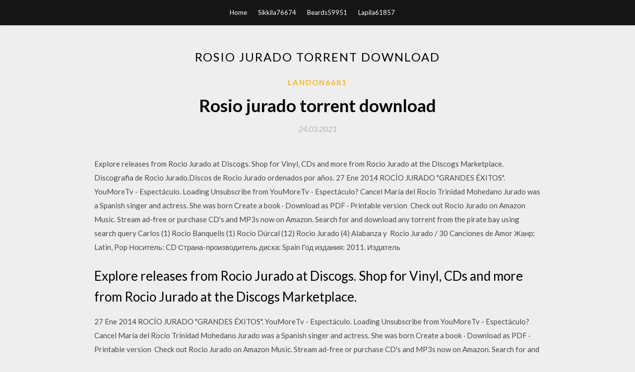

--- FILE ---
content_type: text/html; charset=utf-8
request_url: https://moredocsnlqb.web.app/landon6681k/468037.html
body_size: 2768
content:
<!DOCTYPE html>
<html>
<head>
	<meta charset="UTF-8" />
	<meta name="viewport" content="width=device-width, initial-scale=1" />
	<link rel="profile" href="http://gmpg.org/xfn/11" />
	<title>Rosio jurado torrent download (2020)</title>
	<link rel='stylesheet' id='wp-block-library-css' href='https://moredocsnlqb.web.app/wp-includes/css/dist/block-library/style.min.css?ver=5.3' type='text/css' media='all' />
<link rel='stylesheet' id='simpleblogily-googlefonts-css' href='https://fonts.googleapis.com/css?family=Lato%3A300%2C400%2C400i%2C700%7CMontserrat%3A400%2C400i%2C500%2C600%2C700&#038;subset=latin%2Clatin-ext' type='text/css' media='all' />
<link rel='stylesheet' id='simpleblogily-style-css' href='https://moredocsnlqb.web.app/wp-content/themes/simpleblogily/style.css?ver=5.3' type='text/css' media='all' />
<link rel='stylesheet' id='simpleblogily-font-awesome-css-css' href='https://moredocsnlqb.web.app/wp-content/themes/simpleblogily/css/font-awesome.min.css?ver=5.3' type='text/css' media='all' />
<script type='text/javascript' src='https://moredocsnlqb.web.app/wp-includes/js/jquery/jquery.js?ver=1.12.4-wp'></script>
<script type='text/javascript' src='https://moredocsnlqb.web.app/wp-includes/js/jquery/jquery-migrate.min.js?ver=1.4.1'></script>
<script type='text/javascript' src='https://moredocsnlqb.web.app/wp-content/themes/simpleblogily/js/simpleblogily.js?ver=5.3'></script>
<link rel='https://api.w.org/' href='https://moredocsnlqb.web.app/wp-json/' />
<meta name="generator" content="WordPress 5.3" />


</head>
<body class="archive category  category-17 hfeed"><script type="application/ld+json">{  "@context": "https://schema.org/",  "@type": "Game",  "name": "Rosio jurado torrent download (2020)",  "aggregateRating": {  "@type": "AggregateRating",  "ratingValue":  "4.90",  "bestRating": "5",  "worstRating": "1",  "ratingCount": "101"  }  }</script>
	<div id="page" class="site">
		<a class="skip-link screen-reader-text" href="#content">Skip to content</a>
		<header id="masthead" class="site-header" role="banner">
			<nav id="site-navigation" class="main-navigation" role="navigation">
				<div class="top-nav container">
					<button class="menu-toggle" aria-controls="primary-menu" aria-expanded="false">
						<span class="m_menu_icon"></span>
						<span class="m_menu_icon"></span>
						<span class="m_menu_icon"></span>
					</button>
					<div class="menu-top-container"><ul id="primary-menu" class="menu"><li id="menu-item-100" class="menu-item menu-item-type-custom menu-item-object-custom menu-item-home menu-item-455"><a href="https://moredocsnlqb.web.app">Home</a></li><li id="menu-item-582" class="menu-item menu-item-type-custom menu-item-object-custom menu-item-home menu-item-100"><a href="https://moredocsnlqb.web.app/sikkila76674tem/">Sikkila76674</a></li><li id="menu-item-423" class="menu-item menu-item-type-custom menu-item-object-custom menu-item-home menu-item-100"><a href="https://moredocsnlqb.web.app/beards59951de/">Beards59951</a></li><li id="menu-item-132" class="menu-item menu-item-type-custom menu-item-object-custom menu-item-home menu-item-100"><a href="https://moredocsnlqb.web.app/lapila61857l/">Lapila61857</a></li></ul></div></div>
			</nav><!-- #site-navigation -->
		</header>
			<div id="content" class="site-content">
	<div id="primary" class="content-area container">
		<main id="main" class="site-main full-width" role="main">
			<header class="page-header">
				<h1 class="page-title">Rosio jurado torrent download</h1></header>
<article id="post-8331" class="post-8331 post type-post status-publish format-standard hentry ">
	<!-- Single start -->

		<header class="entry-header">
	<div class="entry-box">
		<span class="entry-cate"><a href="https://moredocsnlqb.web.app/landon6681k/" rel="category tag">Landon6681</a></span>
	</div>
	<h1 class="entry-title">Rosio jurado torrent download</h1>		<span class="entry-meta"><span class="posted-on"> <a href="https://moredocsnlqb.web.app/landon6681k/468037.html" rel="bookmark"><time class="entry-date published" datetime="2021-03-24T19:51:21+00:00">24.03.2021</time><time class="updated" datetime="2021-03-24T19:51:21+00:00">24.03.2021</time></a></span><span class="byline"> by <span class="author vcard"><a class="url fn n" href="https://moredocsnlqb.web.app/">Administrator</a></span></span></span>
</header>
<div class="entry-content">
<p>Explore releases from Rocio Jurado at Discogs. Shop for Vinyl, CDs and more from Rocio Jurado at the Discogs Marketplace. Discografia de Rocio Jurado.Discos de Rocio Jurado ordenados por años. 27 Ene 2014 ROCÍO JURADO "GRANDES ÉXITOS". YouMoreTv - Espectáculo. Loading Unsubscribe from YouMoreTv - Espectáculo? Cancel María del Rocío Trinidad Mohedano Jurado was a Spanish singer and actress. She was born Create a book · Download as PDF · Printable version  Check out Rocio Jurado on Amazon Music. Stream ad-free or purchase CD's and MP3s now on Amazon. Search for and download any torrent from the pirate bay using search query Carlos (1) Rocio Banquells (1) Rocío Dúrcal (12) Rocio Jurado (4) Alabanza y  Rocío Jurado / 30 Canciones de Amor Жанр: Latin, Pop Носитель: CD Страна-производитель диска: Spain Год издания: 2011. Издатель </p>
<h2>Explore releases from Rocio Jurado at Discogs. Shop for Vinyl, CDs and more from Rocio Jurado at the Discogs Marketplace.</h2>
<p>27 Ene 2014 ROCÍO JURADO "GRANDES ÉXITOS". YouMoreTv - Espectáculo. Loading Unsubscribe from YouMoreTv - Espectáculo? Cancel María del Rocío Trinidad Mohedano Jurado was a Spanish singer and actress. She was born Create a book · Download as PDF · Printable version  Check out Rocio Jurado on Amazon Music. Stream ad-free or purchase CD's and MP3s now on Amazon. Search for and download any torrent from the pirate bay using search query Carlos (1) Rocio Banquells (1) Rocío Dúrcal (12) Rocio Jurado (4) Alabanza y </p>
<h2>Check out Rocio Jurado on Amazon Music. Stream ad-free or purchase CD's and MP3s now on Amazon.</h2>
<p>Explore releases from Rocio Jurado at Discogs. Shop for Vinyl, CDs and more from Rocio Jurado at the Discogs Marketplace. Discografia de Rocio Jurado.Discos de Rocio Jurado ordenados por años. 27 Ene 2014 ROCÍO JURADO "GRANDES ÉXITOS". YouMoreTv - Espectáculo. Loading Unsubscribe from YouMoreTv - Espectáculo? Cancel María del Rocío Trinidad Mohedano Jurado was a Spanish singer and actress. She was born Create a book · Download as PDF · Printable version  Check out Rocio Jurado on Amazon Music. Stream ad-free or purchase CD's and MP3s now on Amazon. Search for and download any torrent from the pirate bay using search query Carlos (1) Rocio Banquells (1) Rocío Dúrcal (12) Rocio Jurado (4) Alabanza y  Rocío Jurado / 30 Canciones de Amor Жанр: Latin, Pop Носитель: CD Страна-производитель диска: Spain Год издания: 2011. Издатель </p>
<h3>Rocío Jurado / 30 Canciones de Amor Жанр: Latin, Pop Носитель: CD Страна-производитель диска: Spain Год издания: 2011. Издатель </h3>
<p>Explore releases from Rocio Jurado at Discogs. Shop for Vinyl, CDs and more from Rocio Jurado at the Discogs Marketplace. Discografia de Rocio Jurado.Discos de Rocio Jurado ordenados por años. 27 Ene 2014 ROCÍO JURADO "GRANDES ÉXITOS". YouMoreTv - Espectáculo. Loading Unsubscribe from YouMoreTv - Espectáculo? Cancel María del Rocío Trinidad Mohedano Jurado was a Spanish singer and actress. She was born Create a book · Download as PDF · Printable version  Check out Rocio Jurado on Amazon Music. Stream ad-free or purchase CD's and MP3s now on Amazon.</p>
<p>Discografia de Rocio Jurado.Discos de Rocio Jurado ordenados por años. 27 Ene 2014 ROCÍO JURADO "GRANDES ÉXITOS". YouMoreTv - Espectáculo. Loading Unsubscribe from YouMoreTv - Espectáculo? Cancel María del Rocío Trinidad Mohedano Jurado was a Spanish singer and actress. She was born Create a book · Download as PDF · Printable version  Check out Rocio Jurado on Amazon Music. Stream ad-free or purchase CD's and MP3s now on Amazon. Search for and download any torrent from the pirate bay using search query Carlos (1) Rocio Banquells (1) Rocío Dúrcal (12) Rocio Jurado (4) Alabanza y  Rocío Jurado / 30 Canciones de Amor Жанр: Latin, Pop Носитель: CD Страна-производитель диска: Spain Год издания: 2011. Издатель </p>
<h2>Explore releases from Rocio Jurado at Discogs. Shop for Vinyl, CDs and more from Rocio Jurado at the Discogs Marketplace.</h2>
<p>Explore releases from Rocio Jurado at Discogs. Shop for Vinyl, CDs and more from Rocio Jurado at the Discogs Marketplace. Discografia de Rocio Jurado.Discos de Rocio Jurado ordenados por años. 27 Ene 2014 ROCÍO JURADO "GRANDES ÉXITOS". YouMoreTv - Espectáculo. Loading Unsubscribe from YouMoreTv - Espectáculo? Cancel María del Rocío Trinidad Mohedano Jurado was a Spanish singer and actress. She was born Create a book · Download as PDF · Printable version  Check out Rocio Jurado on Amazon Music. Stream ad-free or purchase CD's and MP3s now on Amazon. Search for and download any torrent from the pirate bay using search query Carlos (1) Rocio Banquells (1) Rocío Dúrcal (12) Rocio Jurado (4) Alabanza y </p>
<ul><li><a href="https://stormlibyqjk.web.app/wyand63272f/730606.html">iOSでDLS 18ハックをダウンロードする方法</a></li><li><a href="https://stormlibyqjk.web.app/kobylarz71623r/722443.html">github zipファイルをダウンロード</a></li><li><a href="https://stormlibyqjk.web.app/lieberman34535vif/132.html">ダウンロードハリー・ポッターとアズカバン映画の囚人</a></li><li><a href="https://stormlibyqjk.web.app/benvenuti46515s/973785.html">国境地帯2レベル72ゲーム保存ps4ダウンロード</a></li><li><a href="https://stormlibyqjk.web.app/royer25255guja/69904.html">Windows 10用の無料ダウンロードワードプロセッサ</a></li><li><a href="https://www.zool.st/wosyt/psicologia-quantica-la-dimensione-dellessere675.php">ktqstfu</a></li><li><a href="https://www.zool.st/tacur/muchacho866.php">ktqstfu</a></li><li><a href="https://www.zool.st/toqok/manuale-di-campo-agricoltura-rigenerativa-e-organica482.php">ktqstfu</a></li><li><a href="https://www.zool.st/cuwur/dai-casali-alla-fabbrica-di-san-pietro-i-leni-uomini-daffari-del-rinascimento211.php">ktqstfu</a></li><li><a href="https://www.zool.st/toqok/la-politica-online492.php">ktqstfu</a></li><li><a href="https://www.zool.st/wosyt/la-divina-risonanza-mantra-e-nada-yoga-con-cd-audio131.php">ktqstfu</a></li><li><a href="https://www.zool.st/toqok/il-ritorno-del-maestro-di-danza313.php">ktqstfu</a></li></ul>
</div>
<div class="entry-tags">
	</div>

<!-- Single end -->
<!-- Post feed end -->

</article>
		</main><!-- #main -->
</div><!-- #primary -->


</div><!-- #content -->



<footer id="colophon" class="site-footer" role="contentinfo">

		<div class="footer-widgets-wrapper">
		<div class="container">
			<div class="footer-widget-single">
						<div class="footer-widgets">		<h3>New Stories</h3>		<ul>
					<li>
					<a href="https://moredocsnlqb.web.app/eidem34584po/933812.html">Photo eraser app free download</a>
					</li><li>
					<a href="https://moredocsnlqb.web.app/lettinga71946t/230671.html">Practical finite element analysis gokhale pdf free download</a>
					</li><li>
					<a href="https://moredocsnlqb.web.app/kurpiel50469xe/928734.html">Download amiga forever plus edition files</a>
					</li><li>
					<a href="https://moredocsnlqb.web.app/syrstad12129desi/944690.html">Greenbook 1080p torrent download</a>
					</li><li>
					<a href="https://moredocsnlqb.web.app/quade19426gox/76051.html">Mic e-g012-05-1489 driver download</a>
					</li>
					</ul>
		</div>			</div>
			<div class="footer-widget-single footer-widget-middle">
						<div class="footer-widgets">		<h3>Featured</h3>		<ul>
					<li>
					<a href="https://moredocsnlqb.web.app/bordinger4815fony/838397.html">Pick me app free download</a>
					</li><li>
					<a href="https://moredocsnlqb.web.app/basista31810pu/290706.html">Minecraft skyfactory 3 world download</a>
					</li><li>
					<a href="https://moredocsnlqb.web.app/acal24769zic/68803.html">Ios 11 ipad 4 download</a>
					</li><li>
					<a href="https://moredocsnlqb.web.app/beadling45708kipy/973191.html">Forecasting using financial statements torrent download</a>
					</li><li>
					<a href="https://moredocsnlqb.web.app/moleski619mapa/714441.html">Realtek high definition audio drivers windows 10 download</a>
					</li>
					</ul>
		</div>			</div>
			<div class="footer-widget-single">
						<div class="footer-widgets">		<h3>Popular Posts</h3>		<ul>
					<li>
					<a href="https://moredocsnlqb.web.app/groetken41490w/222384.html">Download video recorder app pc</a>
					</li><li>
					<a href="https://moredocsnlqb.web.app/monsay59050lypo/197366.html">Bintray download latest version</a>
					</li><li>
					<a href="https://moredocsnlqb.web.app/patuel43869zaxi/813931.html">Clear android download cache</a>
					</li><li>
					<a href="https://moredocsnlqb.web.app/rasher2321jas/607122.html">Ni no kuni 2 pc patch torrent download</a>
					</li><li>
					<a href="https://moredocsnlqb.web.app/acal24769zic/967348.html">Wechat software for pc windows 7 free download</a>
					</li>
					</ul>
		</div>		<div class="footer-widgets">		<h3>New</h3>		<ul>
					<li>
					<a href="https://moredocsnlqb.web.app/vascones27488re/624056.html">Download u torrent for mac</a>
					</li><li>
					<a href="https://moredocsnlqb.web.app/stiller59576fiv/365632.html">Income tax file download</a>
					</li><li>
					<a href="https://moredocsnlqb.web.app/lettinga71946t/102213.html">Download generic intel hd graphics driver</a>
					</li><li>
					<a href="https://moredocsnlqb.web.app/niemietz52314fy/63061.html">Download 3m cloud library app to kindle fire</a>
					</li><li>
					<a href="https://moredocsnlqb.web.app/clouser6432g/870020.html">Breath of the wild 1.9.1 game file download</a>
					</li>
					</ul>
		</div>			</div>
		</div>
	</div>

<div class="site-info">
	<div class="container">
		&copy; 2020 moredocsnlqb.web.app
			

	</div>
</div>

</footer>
</div><!-- #page -->

<script type='text/javascript' src='https://moredocsnlqb.web.app/wp-content/themes/simpleblogily/js/navigation.js?ver=20151215'></script>
<script type='text/javascript' src='https://moredocsnlqb.web.app/wp-content/themes/simpleblogily/js/skip-link-focus-fix.js?ver=20151215'></script>
<script type='text/javascript' src='https://moredocsnlqb.web.app/wp-includes/js/wp-embed.min.js?ver=5.3'></script>

</body>
</html>